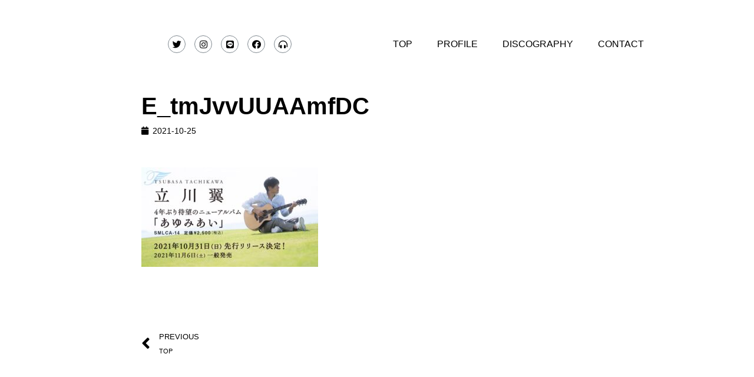

--- FILE ---
content_type: text/html; charset=UTF-8
request_url: https://hikahikahikari.com/top/e_tmjvvuuaamfdc
body_size: 11032
content:
<!doctype html>
<html dir="ltr" lang="ja"
	prefix="og: https://ogp.me/ns#" >
<head>
	<meta charset="UTF-8">
		<meta name="viewport" content="width=device-width, initial-scale=1">
	<link rel="profile" href="https://gmpg.org/xfn/11">
	<title>E_tmJvvUUAAmfDC | hikablog</title>

		<!-- All in One SEO 4.2.2 -->
		<meta name="robots" content="max-image-preview:large" />
		<link rel="canonical" href="https://hikahikahikari.com/top/e_tmjvvuuaamfdc" />
		<meta property="og:locale" content="ja_JP" />
		<meta property="og:site_name" content="hikablog | hikariのブログサイトです" />
		<meta property="og:type" content="article" />
		<meta property="og:title" content="E_tmJvvUUAAmfDC | hikablog" />
		<meta property="og:url" content="https://hikahikahikari.com/top/e_tmjvvuuaamfdc" />
		<meta property="article:published_time" content="2021-10-25T09:20:48+00:00" />
		<meta property="article:modified_time" content="2021-10-25T09:20:48+00:00" />
		<meta name="twitter:card" content="summary" />
		<meta name="twitter:title" content="E_tmJvvUUAAmfDC | hikablog" />
		<meta name="google" content="nositelinkssearchbox" />
		<script type="application/ld+json" class="aioseo-schema">
			{"@context":"https:\/\/schema.org","@graph":[{"@type":"WebSite","@id":"https:\/\/hikahikahikari.com\/#website","url":"https:\/\/hikahikahikari.com\/","name":"hikablog","description":"hikari\u306e\u30d6\u30ed\u30b0\u30b5\u30a4\u30c8\u3067\u3059","inLanguage":"ja","publisher":{"@id":"https:\/\/hikahikahikari.com\/#organization"}},{"@type":"Organization","@id":"https:\/\/hikahikahikari.com\/#organization","name":"hikablog","url":"https:\/\/hikahikahikari.com\/"},{"@type":"BreadcrumbList","@id":"https:\/\/hikahikahikari.com\/top\/e_tmjvvuuaamfdc#breadcrumblist","itemListElement":[{"@type":"ListItem","@id":"https:\/\/hikahikahikari.com\/#listItem","position":1,"item":{"@type":"WebPage","@id":"https:\/\/hikahikahikari.com\/","name":"\u30db\u30fc\u30e0","description":"hikari\u306e\u30d6\u30ed\u30b0\u30b5\u30a4\u30c8\u3067\u3059","url":"https:\/\/hikahikahikari.com\/"}}]},{"@type":"Person","@id":"https:\/\/hikahikahikari.com\/archives\/author\/naxxs884#author","url":"https:\/\/hikahikahikari.com\/archives\/author\/naxxs884","name":"hikari-hyakuda","image":{"@type":"ImageObject","@id":"https:\/\/hikahikahikari.com\/top\/e_tmjvvuuaamfdc#authorImage","url":"https:\/\/secure.gravatar.com\/avatar\/bd1b995b367f3bc89fa38468d014b61e?s=96&d=mm&r=g","width":96,"height":96,"caption":"hikari-hyakuda"}},{"@type":"ItemPage","@id":"https:\/\/hikahikahikari.com\/top\/e_tmjvvuuaamfdc#itempage","url":"https:\/\/hikahikahikari.com\/top\/e_tmjvvuuaamfdc","name":"E_tmJvvUUAAmfDC | hikablog","inLanguage":"ja","isPartOf":{"@id":"https:\/\/hikahikahikari.com\/#website"},"breadcrumb":{"@id":"https:\/\/hikahikahikari.com\/top\/e_tmjvvuuaamfdc#breadcrumblist"},"datePublished":"2021-10-25T09:20:48+09:00","dateModified":"2021-10-25T09:20:48+09:00"}]}
		</script>
		<script type="text/javascript" >
			window.ga=window.ga||function(){(ga.q=ga.q||[]).push(arguments)};ga.l=+new Date;
			ga('create', "UA-141205118-1", 'auto');
			ga('send', 'pageview');
		</script>
		<script async src="https://www.google-analytics.com/analytics.js"></script>
		<!-- All in One SEO -->

<link rel='dns-prefetch' href='//webfonts.xserver.jp' />
<link rel='dns-prefetch' href='//s.w.org' />
<link rel="alternate" type="application/rss+xml" title="hikablog &raquo; フィード" href="https://hikahikahikari.com/feed" />
<link rel="alternate" type="application/rss+xml" title="hikablog &raquo; コメントフィード" href="https://hikahikahikari.com/comments/feed" />
<script type="text/javascript">
window._wpemojiSettings = {"baseUrl":"https:\/\/s.w.org\/images\/core\/emoji\/14.0.0\/72x72\/","ext":".png","svgUrl":"https:\/\/s.w.org\/images\/core\/emoji\/14.0.0\/svg\/","svgExt":".svg","source":{"concatemoji":"https:\/\/hikahikahikari.com\/wp-includes\/js\/wp-emoji-release.min.js?ver=6.0.11"}};
/*! This file is auto-generated */
!function(e,a,t){var n,r,o,i=a.createElement("canvas"),p=i.getContext&&i.getContext("2d");function s(e,t){var a=String.fromCharCode,e=(p.clearRect(0,0,i.width,i.height),p.fillText(a.apply(this,e),0,0),i.toDataURL());return p.clearRect(0,0,i.width,i.height),p.fillText(a.apply(this,t),0,0),e===i.toDataURL()}function c(e){var t=a.createElement("script");t.src=e,t.defer=t.type="text/javascript",a.getElementsByTagName("head")[0].appendChild(t)}for(o=Array("flag","emoji"),t.supports={everything:!0,everythingExceptFlag:!0},r=0;r<o.length;r++)t.supports[o[r]]=function(e){if(!p||!p.fillText)return!1;switch(p.textBaseline="top",p.font="600 32px Arial",e){case"flag":return s([127987,65039,8205,9895,65039],[127987,65039,8203,9895,65039])?!1:!s([55356,56826,55356,56819],[55356,56826,8203,55356,56819])&&!s([55356,57332,56128,56423,56128,56418,56128,56421,56128,56430,56128,56423,56128,56447],[55356,57332,8203,56128,56423,8203,56128,56418,8203,56128,56421,8203,56128,56430,8203,56128,56423,8203,56128,56447]);case"emoji":return!s([129777,127995,8205,129778,127999],[129777,127995,8203,129778,127999])}return!1}(o[r]),t.supports.everything=t.supports.everything&&t.supports[o[r]],"flag"!==o[r]&&(t.supports.everythingExceptFlag=t.supports.everythingExceptFlag&&t.supports[o[r]]);t.supports.everythingExceptFlag=t.supports.everythingExceptFlag&&!t.supports.flag,t.DOMReady=!1,t.readyCallback=function(){t.DOMReady=!0},t.supports.everything||(n=function(){t.readyCallback()},a.addEventListener?(a.addEventListener("DOMContentLoaded",n,!1),e.addEventListener("load",n,!1)):(e.attachEvent("onload",n),a.attachEvent("onreadystatechange",function(){"complete"===a.readyState&&t.readyCallback()})),(e=t.source||{}).concatemoji?c(e.concatemoji):e.wpemoji&&e.twemoji&&(c(e.twemoji),c(e.wpemoji)))}(window,document,window._wpemojiSettings);
</script>
<style type="text/css">
img.wp-smiley,
img.emoji {
	display: inline !important;
	border: none !important;
	box-shadow: none !important;
	height: 1em !important;
	width: 1em !important;
	margin: 0 0.07em !important;
	vertical-align: -0.1em !important;
	background: none !important;
	padding: 0 !important;
}
</style>
	<link rel='stylesheet' id='sbi_styles-css'  href='https://hikahikahikari.com/wp-content/plugins/instagram-feed/css/sbi-styles.min.css?ver=6.0.6' type='text/css' media='all' />
<link rel='stylesheet' id='wp-block-library-css'  href='https://hikahikahikari.com/wp-includes/css/dist/block-library/style.min.css?ver=6.0.11' type='text/css' media='all' />
<style id='global-styles-inline-css' type='text/css'>
body{--wp--preset--color--black: #000000;--wp--preset--color--cyan-bluish-gray: #abb8c3;--wp--preset--color--white: #ffffff;--wp--preset--color--pale-pink: #f78da7;--wp--preset--color--vivid-red: #cf2e2e;--wp--preset--color--luminous-vivid-orange: #ff6900;--wp--preset--color--luminous-vivid-amber: #fcb900;--wp--preset--color--light-green-cyan: #7bdcb5;--wp--preset--color--vivid-green-cyan: #00d084;--wp--preset--color--pale-cyan-blue: #8ed1fc;--wp--preset--color--vivid-cyan-blue: #0693e3;--wp--preset--color--vivid-purple: #9b51e0;--wp--preset--gradient--vivid-cyan-blue-to-vivid-purple: linear-gradient(135deg,rgba(6,147,227,1) 0%,rgb(155,81,224) 100%);--wp--preset--gradient--light-green-cyan-to-vivid-green-cyan: linear-gradient(135deg,rgb(122,220,180) 0%,rgb(0,208,130) 100%);--wp--preset--gradient--luminous-vivid-amber-to-luminous-vivid-orange: linear-gradient(135deg,rgba(252,185,0,1) 0%,rgba(255,105,0,1) 100%);--wp--preset--gradient--luminous-vivid-orange-to-vivid-red: linear-gradient(135deg,rgba(255,105,0,1) 0%,rgb(207,46,46) 100%);--wp--preset--gradient--very-light-gray-to-cyan-bluish-gray: linear-gradient(135deg,rgb(238,238,238) 0%,rgb(169,184,195) 100%);--wp--preset--gradient--cool-to-warm-spectrum: linear-gradient(135deg,rgb(74,234,220) 0%,rgb(151,120,209) 20%,rgb(207,42,186) 40%,rgb(238,44,130) 60%,rgb(251,105,98) 80%,rgb(254,248,76) 100%);--wp--preset--gradient--blush-light-purple: linear-gradient(135deg,rgb(255,206,236) 0%,rgb(152,150,240) 100%);--wp--preset--gradient--blush-bordeaux: linear-gradient(135deg,rgb(254,205,165) 0%,rgb(254,45,45) 50%,rgb(107,0,62) 100%);--wp--preset--gradient--luminous-dusk: linear-gradient(135deg,rgb(255,203,112) 0%,rgb(199,81,192) 50%,rgb(65,88,208) 100%);--wp--preset--gradient--pale-ocean: linear-gradient(135deg,rgb(255,245,203) 0%,rgb(182,227,212) 50%,rgb(51,167,181) 100%);--wp--preset--gradient--electric-grass: linear-gradient(135deg,rgb(202,248,128) 0%,rgb(113,206,126) 100%);--wp--preset--gradient--midnight: linear-gradient(135deg,rgb(2,3,129) 0%,rgb(40,116,252) 100%);--wp--preset--duotone--dark-grayscale: url('#wp-duotone-dark-grayscale');--wp--preset--duotone--grayscale: url('#wp-duotone-grayscale');--wp--preset--duotone--purple-yellow: url('#wp-duotone-purple-yellow');--wp--preset--duotone--blue-red: url('#wp-duotone-blue-red');--wp--preset--duotone--midnight: url('#wp-duotone-midnight');--wp--preset--duotone--magenta-yellow: url('#wp-duotone-magenta-yellow');--wp--preset--duotone--purple-green: url('#wp-duotone-purple-green');--wp--preset--duotone--blue-orange: url('#wp-duotone-blue-orange');--wp--preset--font-size--small: 13px;--wp--preset--font-size--medium: 20px;--wp--preset--font-size--large: 36px;--wp--preset--font-size--x-large: 42px;}.has-black-color{color: var(--wp--preset--color--black) !important;}.has-cyan-bluish-gray-color{color: var(--wp--preset--color--cyan-bluish-gray) !important;}.has-white-color{color: var(--wp--preset--color--white) !important;}.has-pale-pink-color{color: var(--wp--preset--color--pale-pink) !important;}.has-vivid-red-color{color: var(--wp--preset--color--vivid-red) !important;}.has-luminous-vivid-orange-color{color: var(--wp--preset--color--luminous-vivid-orange) !important;}.has-luminous-vivid-amber-color{color: var(--wp--preset--color--luminous-vivid-amber) !important;}.has-light-green-cyan-color{color: var(--wp--preset--color--light-green-cyan) !important;}.has-vivid-green-cyan-color{color: var(--wp--preset--color--vivid-green-cyan) !important;}.has-pale-cyan-blue-color{color: var(--wp--preset--color--pale-cyan-blue) !important;}.has-vivid-cyan-blue-color{color: var(--wp--preset--color--vivid-cyan-blue) !important;}.has-vivid-purple-color{color: var(--wp--preset--color--vivid-purple) !important;}.has-black-background-color{background-color: var(--wp--preset--color--black) !important;}.has-cyan-bluish-gray-background-color{background-color: var(--wp--preset--color--cyan-bluish-gray) !important;}.has-white-background-color{background-color: var(--wp--preset--color--white) !important;}.has-pale-pink-background-color{background-color: var(--wp--preset--color--pale-pink) !important;}.has-vivid-red-background-color{background-color: var(--wp--preset--color--vivid-red) !important;}.has-luminous-vivid-orange-background-color{background-color: var(--wp--preset--color--luminous-vivid-orange) !important;}.has-luminous-vivid-amber-background-color{background-color: var(--wp--preset--color--luminous-vivid-amber) !important;}.has-light-green-cyan-background-color{background-color: var(--wp--preset--color--light-green-cyan) !important;}.has-vivid-green-cyan-background-color{background-color: var(--wp--preset--color--vivid-green-cyan) !important;}.has-pale-cyan-blue-background-color{background-color: var(--wp--preset--color--pale-cyan-blue) !important;}.has-vivid-cyan-blue-background-color{background-color: var(--wp--preset--color--vivid-cyan-blue) !important;}.has-vivid-purple-background-color{background-color: var(--wp--preset--color--vivid-purple) !important;}.has-black-border-color{border-color: var(--wp--preset--color--black) !important;}.has-cyan-bluish-gray-border-color{border-color: var(--wp--preset--color--cyan-bluish-gray) !important;}.has-white-border-color{border-color: var(--wp--preset--color--white) !important;}.has-pale-pink-border-color{border-color: var(--wp--preset--color--pale-pink) !important;}.has-vivid-red-border-color{border-color: var(--wp--preset--color--vivid-red) !important;}.has-luminous-vivid-orange-border-color{border-color: var(--wp--preset--color--luminous-vivid-orange) !important;}.has-luminous-vivid-amber-border-color{border-color: var(--wp--preset--color--luminous-vivid-amber) !important;}.has-light-green-cyan-border-color{border-color: var(--wp--preset--color--light-green-cyan) !important;}.has-vivid-green-cyan-border-color{border-color: var(--wp--preset--color--vivid-green-cyan) !important;}.has-pale-cyan-blue-border-color{border-color: var(--wp--preset--color--pale-cyan-blue) !important;}.has-vivid-cyan-blue-border-color{border-color: var(--wp--preset--color--vivid-cyan-blue) !important;}.has-vivid-purple-border-color{border-color: var(--wp--preset--color--vivid-purple) !important;}.has-vivid-cyan-blue-to-vivid-purple-gradient-background{background: var(--wp--preset--gradient--vivid-cyan-blue-to-vivid-purple) !important;}.has-light-green-cyan-to-vivid-green-cyan-gradient-background{background: var(--wp--preset--gradient--light-green-cyan-to-vivid-green-cyan) !important;}.has-luminous-vivid-amber-to-luminous-vivid-orange-gradient-background{background: var(--wp--preset--gradient--luminous-vivid-amber-to-luminous-vivid-orange) !important;}.has-luminous-vivid-orange-to-vivid-red-gradient-background{background: var(--wp--preset--gradient--luminous-vivid-orange-to-vivid-red) !important;}.has-very-light-gray-to-cyan-bluish-gray-gradient-background{background: var(--wp--preset--gradient--very-light-gray-to-cyan-bluish-gray) !important;}.has-cool-to-warm-spectrum-gradient-background{background: var(--wp--preset--gradient--cool-to-warm-spectrum) !important;}.has-blush-light-purple-gradient-background{background: var(--wp--preset--gradient--blush-light-purple) !important;}.has-blush-bordeaux-gradient-background{background: var(--wp--preset--gradient--blush-bordeaux) !important;}.has-luminous-dusk-gradient-background{background: var(--wp--preset--gradient--luminous-dusk) !important;}.has-pale-ocean-gradient-background{background: var(--wp--preset--gradient--pale-ocean) !important;}.has-electric-grass-gradient-background{background: var(--wp--preset--gradient--electric-grass) !important;}.has-midnight-gradient-background{background: var(--wp--preset--gradient--midnight) !important;}.has-small-font-size{font-size: var(--wp--preset--font-size--small) !important;}.has-medium-font-size{font-size: var(--wp--preset--font-size--medium) !important;}.has-large-font-size{font-size: var(--wp--preset--font-size--large) !important;}.has-x-large-font-size{font-size: var(--wp--preset--font-size--x-large) !important;}
</style>
<link rel='stylesheet' id='contact-form-7-css'  href='https://hikahikahikari.com/wp-content/plugins/contact-form-7/includes/css/styles.css?ver=5.6' type='text/css' media='all' />
<link rel='stylesheet' id='cf7msm_styles-css'  href='https://hikahikahikari.com/wp-content/plugins/contact-form-7-multi-step-module/resources/cf7msm.css?ver=4.1.92' type='text/css' media='all' />
<link rel='stylesheet' id='htslider-widgets-css'  href='https://hikahikahikari.com/wp-content/plugins/ht-slider-for-elementor/assets/css/ht-slider-widgets.css?ver=1.3.4' type='text/css' media='all' />
<link rel='stylesheet' id='hello-elementor-css'  href='https://hikahikahikari.com/wp-content/themes/hello-elementor/style.min.css?ver=2.5.0' type='text/css' media='all' />
<link rel='stylesheet' id='hello-elementor-theme-style-css'  href='https://hikahikahikari.com/wp-content/themes/hello-elementor/theme.min.css?ver=2.5.0' type='text/css' media='all' />
<link rel='stylesheet' id='elementor-icons-css'  href='https://hikahikahikari.com/wp-content/plugins/elementor/assets/lib/eicons/css/elementor-icons.min.css?ver=5.15.0' type='text/css' media='all' />
<link rel='stylesheet' id='elementor-frontend-css'  href='https://hikahikahikari.com/wp-content/plugins/elementor/assets/css/frontend.min.css?ver=3.6.6' type='text/css' media='all' />
<link rel='stylesheet' id='elementor-post-334-css'  href='https://hikahikahikari.com/wp-content/uploads/elementor/css/post-334.css?ver=1639453518' type='text/css' media='all' />
<link rel='stylesheet' id='elementor-pro-css'  href='https://hikahikahikari.com/wp-content/plugins/elementor-pro/assets/css/frontend.min.css?ver=3.7.2' type='text/css' media='all' />
<link rel='stylesheet' id='elementor-post-481-css'  href='https://hikahikahikari.com/wp-content/uploads/elementor/css/post-481.css?ver=1651180496' type='text/css' media='all' />
<link rel='stylesheet' id='elementor-post-1104-css'  href='https://hikahikahikari.com/wp-content/uploads/elementor/css/post-1104.css?ver=1646098071' type='text/css' media='all' />
<link rel='stylesheet' id='elementor-post-1982-css'  href='https://hikahikahikari.com/wp-content/uploads/elementor/css/post-1982.css?ver=1651184334' type='text/css' media='all' />
<link rel='stylesheet' id='ecs-styles-css'  href='https://hikahikahikari.com/wp-content/plugins/ele-custom-skin/assets/css/ecs-style.css?ver=3.1.6' type='text/css' media='all' />
<link rel='stylesheet' id='elementor-post-2039-css'  href='https://hikahikahikari.com/wp-content/uploads/elementor/css/post-2039.css?ver=1652532109' type='text/css' media='all' />
<link rel='stylesheet' id='elementor-post-2042-css'  href='https://hikahikahikari.com/wp-content/uploads/elementor/css/post-2042.css?ver=1651214053' type='text/css' media='all' />
<link rel='stylesheet' id='elementor-post-2057-css'  href='https://hikahikahikari.com/wp-content/uploads/elementor/css/post-2057.css?ver=1651214496' type='text/css' media='all' />
<link rel='stylesheet' id='elementor-icons-shared-0-css'  href='https://hikahikahikari.com/wp-content/plugins/elementor/assets/lib/font-awesome/css/fontawesome.min.css?ver=5.15.3' type='text/css' media='all' />
<link rel='stylesheet' id='elementor-icons-fa-brands-css'  href='https://hikahikahikari.com/wp-content/plugins/elementor/assets/lib/font-awesome/css/brands.min.css?ver=5.15.3' type='text/css' media='all' />
<link rel='stylesheet' id='elementor-icons-fa-solid-css'  href='https://hikahikahikari.com/wp-content/plugins/elementor/assets/lib/font-awesome/css/solid.min.css?ver=5.15.3' type='text/css' media='all' />
<script type='text/javascript' src='https://hikahikahikari.com/wp-includes/js/jquery/jquery.min.js?ver=3.6.0' id='jquery-core-js'></script>
<script type='text/javascript' src='https://hikahikahikari.com/wp-includes/js/jquery/jquery-migrate.min.js?ver=3.3.2' id='jquery-migrate-js'></script>
<script type='text/javascript' src='//webfonts.xserver.jp/js/xserver.js?ver=1.2.4' id='typesquare_std-js'></script>
<script type='text/javascript' id='ecs_ajax_load-js-extra'>
/* <![CDATA[ */
var ecs_ajax_params = {"ajaxurl":"https:\/\/hikahikahikari.com\/wp-admin\/admin-ajax.php","posts":"{\"page\":0,\"pagename\":\"e_tmjvvuuaamfdc\",\"error\":\"\",\"m\":\"\",\"p\":710,\"post_parent\":\"\",\"subpost\":\"\",\"subpost_id\":\"\",\"attachment\":\"\",\"attachment_id\":710,\"name\":\"e_tmjvvuuaamfdc\",\"page_id\":0,\"second\":\"\",\"minute\":\"\",\"hour\":\"\",\"day\":0,\"monthnum\":0,\"year\":0,\"w\":0,\"category_name\":\"\",\"tag\":\"\",\"cat\":\"\",\"tag_id\":\"\",\"author\":\"\",\"author_name\":\"\",\"feed\":\"\",\"tb\":\"\",\"paged\":0,\"meta_key\":\"\",\"meta_value\":\"\",\"preview\":\"\",\"s\":\"\",\"sentence\":\"\",\"title\":\"\",\"fields\":\"\",\"menu_order\":\"\",\"embed\":\"\",\"category__in\":[],\"category__not_in\":[],\"category__and\":[],\"post__in\":[],\"post__not_in\":[],\"post_name__in\":[],\"tag__in\":[],\"tag__not_in\":[],\"tag__and\":[],\"tag_slug__in\":[],\"tag_slug__and\":[],\"post_parent__in\":[],\"post_parent__not_in\":[],\"author__in\":[],\"author__not_in\":[],\"ignore_sticky_posts\":false,\"suppress_filters\":false,\"cache_results\":true,\"update_post_term_cache\":true,\"lazy_load_term_meta\":true,\"update_post_meta_cache\":true,\"post_type\":\"attachment\",\"posts_per_page\":10,\"nopaging\":false,\"comments_per_page\":\"50\",\"no_found_rows\":false,\"order\":\"DESC\"}"};
/* ]]> */
</script>
<script type='text/javascript' src='https://hikahikahikari.com/wp-content/plugins/ele-custom-skin/assets/js/ecs_ajax_pagination.js?ver=3.1.6' id='ecs_ajax_load-js'></script>
<script type='text/javascript' src='https://hikahikahikari.com/wp-content/plugins/ele-custom-skin/assets/js/ecs.js?ver=3.1.6' id='ecs-script-js'></script>
<link rel="https://api.w.org/" href="https://hikahikahikari.com/wp-json/" /><link rel="alternate" type="application/json" href="https://hikahikahikari.com/wp-json/wp/v2/media/710" /><link rel="EditURI" type="application/rsd+xml" title="RSD" href="https://hikahikahikari.com/xmlrpc.php?rsd" />
<link rel="wlwmanifest" type="application/wlwmanifest+xml" href="https://hikahikahikari.com/wp-includes/wlwmanifest.xml" /> 
<meta name="generator" content="WordPress 6.0.11" />
<link rel='shortlink' href='https://hikahikahikari.com/?p=710' />
<link rel="alternate" type="application/json+oembed" href="https://hikahikahikari.com/wp-json/oembed/1.0/embed?url=https%3A%2F%2Fhikahikahikari.com%2Ftop%2Fe_tmjvvuuaamfdc" />
<link rel="alternate" type="text/xml+oembed" href="https://hikahikahikari.com/wp-json/oembed/1.0/embed?url=https%3A%2F%2Fhikahikahikari.com%2Ftop%2Fe_tmjvvuuaamfdc&#038;format=xml" />
<!-- start Simple Custom CSS and JS -->
<style type="text/css">
.form-wrap .form-row {
    display: flex;
    justify-content: space-between;
    align-items: center;
    flex-wrap: nowrap;
    padding: 25px 50px;
  }
  
.form-wrap .form-row:nth-of-type(even) {
    background-color: #ffffff;
  }
  
.form-wrap .form-row .form-col1 {
    width: 31.4%;
    display: flex;
    justify-content: space-between;
    align-items: center;
  
  }
  
.form-wrap .form-row .form-col1 .req {
    color: #fff;
    background-color: #ff9739;
    font-size: 13px;
    font-weight: 500;
    padding: 6px 10px 7px 9px;
    line-height: 0.8;
    border-radius: 6px;
    display: inline-block;
    margin-right: 60px;
  }
  
.form-wrap .form-row .form-col2 {
    width: 68.6%;
  }
  
.form-wrap .form-row .form-col2 .your-renraku .wpcf7-form-control {
    display: flex;
    justify-content: space-evenly;
    align-items: center;
  }
  
.form-wrap .form-row .form-col2 .your-renraku label {
    display: flex;
    justify-content: center;
    align-items: center;
    line-height: 0.85;
  }
  
.form-wrap .form-row .form-col2 .your-renraku label .wpcf7-list-item-label {
    display: inline-block;
    margin-left: 3px;
  }
  
.terms-wrap {
    text-align: center;
  }
  
.terms-wrap .g-policy {
    margin-top: 30px;
  }
  
.terms-wrap .g-policy a {
    text-decoration: underline;
  }
  
.terms-wrap .site-policy {
    margin-top: 15px;
  }
  
.terms-wrap .site-policy a {
    
    text-decoration: underline;
  }
  
.submit-wrap {
    text-align: center;
    position: relative;
    margin-top: 30px;
  }
  
.submit-wrap input {
    margin: 0 10px;
  }
  
.wpcf7 .ajax-loader {
    position: absolute;
    top: 50%;
    right: 0%;
    transform: translateY(-50%);
    -webkit-transform: translateY(-50%);
    -ms-transform: translateY(-50%);
  }
  
.submit-wrap input.wpcf7-submit {
    padding: 20px 125px;
    border-radius: 0;
	border: 1px solid #cc3366;
  }
  
.submit-wrap input.wpcf7-previous {
    padding: 20px 40px;
    border-radius: 0;
    background-color: #999999;
    border-color: #999999;
	color: #333333;
  }
  
.submit-wrap input.wpcf7-previous:hover {
    color: #333333;
	
  }
  
.your-acceptance {
    margin-top: 30px;
    display: block;
  }
  
.your-acceptance .wpcf7-list-item {
    margin: 0;
  }
  
.your-acceptance label {
    display: flex;
    justify-content: center;
    align-items: center;
  }
  
.your-acceptance label .wpcf7-list-item-label {
    line-height: 0.85;
    display: inline-block;
    margin-left: 3px;
  }
  
[type=button], [type=submit], button{
    border: none;
  }

.wpcf7-spinner {
	display: block;
	margin: 0;
}
  



@media screen and (max-width:767px) {
    .form-wrap .form-row {
      padding: 25px;
    }
  
  .form-wrap .form-row .form-col1 .req {
      margin-right: 20px;
    }
  
  .form-wrap .form-row {
      flex-wrap: wrap;
    }
  
  .form-wrap .form-row .form-col1 {
      justify-content: flex-start;
    }
  
  .form-wrap .form-row .form-col1 .req {
      margin: 0 0 0 10px;
    }
  
  .form-wrap .form-row .form-col2 {
      margin-top: 20px;
    }
  
  .form-wrap .form-row .form-col1,
  .form-wrap .form-row .form-col2 {
      width: 100%;
    }
  .terms-wrap {
      line-height:1.8;
    }
  
	.submit-wrap input.wpcf7-submit {
	  padding: 20px 90px;
   }
}
</style>
<!-- end Simple Custom CSS and JS -->
</head>
<body data-rsssl=1 class="attachment attachment-template-default attachmentid-710 attachment-jpeg elementor-default elementor-kit-334 elementor-page-1982">

<svg xmlns="http://www.w3.org/2000/svg" viewBox="0 0 0 0" width="0" height="0" focusable="false" role="none" style="visibility: hidden; position: absolute; left: -9999px; overflow: hidden;" ><defs><filter id="wp-duotone-dark-grayscale"><feColorMatrix color-interpolation-filters="sRGB" type="matrix" values=" .299 .587 .114 0 0 .299 .587 .114 0 0 .299 .587 .114 0 0 .299 .587 .114 0 0 " /><feComponentTransfer color-interpolation-filters="sRGB" ><feFuncR type="table" tableValues="0 0.49803921568627" /><feFuncG type="table" tableValues="0 0.49803921568627" /><feFuncB type="table" tableValues="0 0.49803921568627" /><feFuncA type="table" tableValues="1 1" /></feComponentTransfer><feComposite in2="SourceGraphic" operator="in" /></filter></defs></svg><svg xmlns="http://www.w3.org/2000/svg" viewBox="0 0 0 0" width="0" height="0" focusable="false" role="none" style="visibility: hidden; position: absolute; left: -9999px; overflow: hidden;" ><defs><filter id="wp-duotone-grayscale"><feColorMatrix color-interpolation-filters="sRGB" type="matrix" values=" .299 .587 .114 0 0 .299 .587 .114 0 0 .299 .587 .114 0 0 .299 .587 .114 0 0 " /><feComponentTransfer color-interpolation-filters="sRGB" ><feFuncR type="table" tableValues="0 1" /><feFuncG type="table" tableValues="0 1" /><feFuncB type="table" tableValues="0 1" /><feFuncA type="table" tableValues="1 1" /></feComponentTransfer><feComposite in2="SourceGraphic" operator="in" /></filter></defs></svg><svg xmlns="http://www.w3.org/2000/svg" viewBox="0 0 0 0" width="0" height="0" focusable="false" role="none" style="visibility: hidden; position: absolute; left: -9999px; overflow: hidden;" ><defs><filter id="wp-duotone-purple-yellow"><feColorMatrix color-interpolation-filters="sRGB" type="matrix" values=" .299 .587 .114 0 0 .299 .587 .114 0 0 .299 .587 .114 0 0 .299 .587 .114 0 0 " /><feComponentTransfer color-interpolation-filters="sRGB" ><feFuncR type="table" tableValues="0.54901960784314 0.98823529411765" /><feFuncG type="table" tableValues="0 1" /><feFuncB type="table" tableValues="0.71764705882353 0.25490196078431" /><feFuncA type="table" tableValues="1 1" /></feComponentTransfer><feComposite in2="SourceGraphic" operator="in" /></filter></defs></svg><svg xmlns="http://www.w3.org/2000/svg" viewBox="0 0 0 0" width="0" height="0" focusable="false" role="none" style="visibility: hidden; position: absolute; left: -9999px; overflow: hidden;" ><defs><filter id="wp-duotone-blue-red"><feColorMatrix color-interpolation-filters="sRGB" type="matrix" values=" .299 .587 .114 0 0 .299 .587 .114 0 0 .299 .587 .114 0 0 .299 .587 .114 0 0 " /><feComponentTransfer color-interpolation-filters="sRGB" ><feFuncR type="table" tableValues="0 1" /><feFuncG type="table" tableValues="0 0.27843137254902" /><feFuncB type="table" tableValues="0.5921568627451 0.27843137254902" /><feFuncA type="table" tableValues="1 1" /></feComponentTransfer><feComposite in2="SourceGraphic" operator="in" /></filter></defs></svg><svg xmlns="http://www.w3.org/2000/svg" viewBox="0 0 0 0" width="0" height="0" focusable="false" role="none" style="visibility: hidden; position: absolute; left: -9999px; overflow: hidden;" ><defs><filter id="wp-duotone-midnight"><feColorMatrix color-interpolation-filters="sRGB" type="matrix" values=" .299 .587 .114 0 0 .299 .587 .114 0 0 .299 .587 .114 0 0 .299 .587 .114 0 0 " /><feComponentTransfer color-interpolation-filters="sRGB" ><feFuncR type="table" tableValues="0 0" /><feFuncG type="table" tableValues="0 0.64705882352941" /><feFuncB type="table" tableValues="0 1" /><feFuncA type="table" tableValues="1 1" /></feComponentTransfer><feComposite in2="SourceGraphic" operator="in" /></filter></defs></svg><svg xmlns="http://www.w3.org/2000/svg" viewBox="0 0 0 0" width="0" height="0" focusable="false" role="none" style="visibility: hidden; position: absolute; left: -9999px; overflow: hidden;" ><defs><filter id="wp-duotone-magenta-yellow"><feColorMatrix color-interpolation-filters="sRGB" type="matrix" values=" .299 .587 .114 0 0 .299 .587 .114 0 0 .299 .587 .114 0 0 .299 .587 .114 0 0 " /><feComponentTransfer color-interpolation-filters="sRGB" ><feFuncR type="table" tableValues="0.78039215686275 1" /><feFuncG type="table" tableValues="0 0.94901960784314" /><feFuncB type="table" tableValues="0.35294117647059 0.47058823529412" /><feFuncA type="table" tableValues="1 1" /></feComponentTransfer><feComposite in2="SourceGraphic" operator="in" /></filter></defs></svg><svg xmlns="http://www.w3.org/2000/svg" viewBox="0 0 0 0" width="0" height="0" focusable="false" role="none" style="visibility: hidden; position: absolute; left: -9999px; overflow: hidden;" ><defs><filter id="wp-duotone-purple-green"><feColorMatrix color-interpolation-filters="sRGB" type="matrix" values=" .299 .587 .114 0 0 .299 .587 .114 0 0 .299 .587 .114 0 0 .299 .587 .114 0 0 " /><feComponentTransfer color-interpolation-filters="sRGB" ><feFuncR type="table" tableValues="0.65098039215686 0.40392156862745" /><feFuncG type="table" tableValues="0 1" /><feFuncB type="table" tableValues="0.44705882352941 0.4" /><feFuncA type="table" tableValues="1 1" /></feComponentTransfer><feComposite in2="SourceGraphic" operator="in" /></filter></defs></svg><svg xmlns="http://www.w3.org/2000/svg" viewBox="0 0 0 0" width="0" height="0" focusable="false" role="none" style="visibility: hidden; position: absolute; left: -9999px; overflow: hidden;" ><defs><filter id="wp-duotone-blue-orange"><feColorMatrix color-interpolation-filters="sRGB" type="matrix" values=" .299 .587 .114 0 0 .299 .587 .114 0 0 .299 .587 .114 0 0 .299 .587 .114 0 0 " /><feComponentTransfer color-interpolation-filters="sRGB" ><feFuncR type="table" tableValues="0.098039215686275 1" /><feFuncG type="table" tableValues="0 0.66274509803922" /><feFuncB type="table" tableValues="0.84705882352941 0.41960784313725" /><feFuncA type="table" tableValues="1 1" /></feComponentTransfer><feComposite in2="SourceGraphic" operator="in" /></filter></defs></svg>		<div data-elementor-type="header" data-elementor-id="481" class="elementor elementor-481 elementor-location-header">
								<section class="elementor-section elementor-top-section elementor-element elementor-element-858f532 elementor-section-height-min-height elementor-section-boxed elementor-section-height-default elementor-section-items-middle" data-id="858f532" data-element_type="section" data-settings="{&quot;background_background&quot;:&quot;classic&quot;}">
						<div class="elementor-container elementor-column-gap-no">
					<div class="elementor-column elementor-col-50 elementor-top-column elementor-element elementor-element-906b4a3" data-id="906b4a3" data-element_type="column">
			<div class="elementor-widget-wrap elementor-element-populated">
								<div class="elementor-element elementor-element-43f5529 elementor-shape-circle elementor-grid-0 e-grid-align-center elementor-widget elementor-widget-social-icons" data-id="43f5529" data-element_type="widget" data-widget_type="social-icons.default">
				<div class="elementor-widget-container">
					<div class="elementor-social-icons-wrapper elementor-grid">
							<span class="elementor-grid-item">
					<a class="elementor-icon elementor-social-icon elementor-social-icon-twitter elementor-animation-grow elementor-repeater-item-d23ed07" href="https://twitter.com/tsubasa0106?ref_src=twsrc%5Egoogle%7Ctwcamp%5Eserp%7Ctwgr%5Eauthor" target="_blank">
						<span class="elementor-screen-only">Twitter</span>
						<i class="fab fa-twitter"></i>					</a>
				</span>
							<span class="elementor-grid-item">
					<a class="elementor-icon elementor-social-icon elementor-social-icon-instagram elementor-animation-grow elementor-repeater-item-e075ae0" href="https://www.instagram.com/tsubasa0106/?hl=ja" target="_blank">
						<span class="elementor-screen-only">Instagram</span>
						<i class="fab fa-instagram"></i>					</a>
				</span>
							<span class="elementor-grid-item">
					<a class="elementor-icon elementor-social-icon elementor-social-icon-line elementor-animation-grow elementor-repeater-item-d4b8307" href="http://www.tachikawatsubasa.com/2019/07/line.html" target="_blank">
						<span class="elementor-screen-only">Line</span>
						<i class="fab fa-line"></i>					</a>
				</span>
							<span class="elementor-grid-item">
					<a class="elementor-icon elementor-social-icon elementor-social-icon-facebook elementor-animation-grow elementor-repeater-item-5eaed23" href="https://www.facebook.com/tsubasa.tachikawa" target="_blank">
						<span class="elementor-screen-only">Facebook</span>
						<i class="fab fa-facebook"></i>					</a>
				</span>
							<span class="elementor-grid-item">
					<a class="elementor-icon elementor-social-icon elementor-social-icon-headphones-alt elementor-animation-grow elementor-repeater-item-3864067" href="https://itunes.apple.com/jp/artist/li-chuan-yi/id656133920" target="_blank">
						<span class="elementor-screen-only">Headphones-alt</span>
						<i class="fas fa-headphones-alt"></i>					</a>
				</span>
					</div>
				</div>
				</div>
					</div>
		</div>
				<div class="elementor-column elementor-col-50 elementor-top-column elementor-element elementor-element-673862f" data-id="673862f" data-element_type="column">
			<div class="elementor-widget-wrap elementor-element-populated">
								<div class="elementor-element elementor-element-3a91c3a elementor-nav-menu__align-right elementor-nav-menu--dropdown-mobile elementor-nav-menu--stretch elementor-nav-menu__text-align-aside elementor-nav-menu--toggle elementor-nav-menu--burger elementor-widget elementor-widget-nav-menu" data-id="3a91c3a" data-element_type="widget" data-settings="{&quot;full_width&quot;:&quot;stretch&quot;,&quot;layout&quot;:&quot;horizontal&quot;,&quot;submenu_icon&quot;:{&quot;value&quot;:&quot;&lt;i class=\&quot;fas fa-caret-down\&quot;&gt;&lt;\/i&gt;&quot;,&quot;library&quot;:&quot;fa-solid&quot;},&quot;toggle&quot;:&quot;burger&quot;}" data-widget_type="nav-menu.default">
				<div class="elementor-widget-container">
						<nav migration_allowed="1" migrated="0" role="navigation" class="elementor-nav-menu--main elementor-nav-menu__container elementor-nav-menu--layout-horizontal e--pointer-none">
				<ul id="menu-1-3a91c3a" class="elementor-nav-menu"><li class="menu-item menu-item-type-post_type menu-item-object-page menu-item-home menu-item-1762"><a href="https://hikahikahikari.com/" class="elementor-item">TOP</a></li>
<li class="menu-item menu-item-type-post_type menu-item-object-page menu-item-1764"><a href="https://hikahikahikari.com/profile" class="elementor-item">PROFILE</a></li>
<li class="menu-item menu-item-type-post_type menu-item-object-page menu-item-1763"><a href="https://hikahikahikari.com/discography" class="elementor-item">DISCOGRAPHY</a></li>
<li class="menu-item menu-item-type-post_type menu-item-object-page menu-item-1765"><a href="https://hikahikahikari.com/contact" class="elementor-item">CONTACT</a></li>
</ul>			</nav>
					<div class="elementor-menu-toggle" role="button" tabindex="0" aria-label="Menu Toggle" aria-expanded="false">
			<i aria-hidden="true" role="presentation" class="elementor-menu-toggle__icon--open eicon-menu-bar"></i><i aria-hidden="true" role="presentation" class="elementor-menu-toggle__icon--close eicon-close"></i>			<span class="elementor-screen-only">メニュー</span>
		</div>
			<nav class="elementor-nav-menu--dropdown elementor-nav-menu__container" role="navigation" aria-hidden="true">
				<ul id="menu-2-3a91c3a" class="elementor-nav-menu"><li class="menu-item menu-item-type-post_type menu-item-object-page menu-item-home menu-item-1762"><a href="https://hikahikahikari.com/" class="elementor-item" tabindex="-1">TOP</a></li>
<li class="menu-item menu-item-type-post_type menu-item-object-page menu-item-1764"><a href="https://hikahikahikari.com/profile" class="elementor-item" tabindex="-1">PROFILE</a></li>
<li class="menu-item menu-item-type-post_type menu-item-object-page menu-item-1763"><a href="https://hikahikahikari.com/discography" class="elementor-item" tabindex="-1">DISCOGRAPHY</a></li>
<li class="menu-item menu-item-type-post_type menu-item-object-page menu-item-1765"><a href="https://hikahikahikari.com/contact" class="elementor-item" tabindex="-1">CONTACT</a></li>
</ul>			</nav>
				</div>
				</div>
					</div>
		</div>
							</div>
		</section>
						</div>
				<div data-elementor-type="single-post" data-elementor-id="1982" class="elementor elementor-1982 elementor-location-single post-710 attachment type-attachment status-inherit hentry">
								<section class="elementor-section elementor-top-section elementor-element elementor-element-3d3a47c elementor-section-boxed elementor-section-height-default elementor-section-height-default" data-id="3d3a47c" data-element_type="section">
						<div class="elementor-container elementor-column-gap-no">
					<div class="elementor-column elementor-col-100 elementor-top-column elementor-element elementor-element-e5f76d5" data-id="e5f76d5" data-element_type="column">
			<div class="elementor-widget-wrap elementor-element-populated">
								<div class="elementor-element elementor-element-0128852 elementor-widget elementor-widget-theme-post-title elementor-page-title elementor-widget-heading" data-id="0128852" data-element_type="widget" data-widget_type="theme-post-title.default">
				<div class="elementor-widget-container">
			<h1 class="elementor-heading-title elementor-size-default">E_tmJvvUUAAmfDC</h1>		</div>
				</div>
				<div class="elementor-element elementor-element-af11ace elementor-mobile-align-left elementor-widget elementor-widget-post-info" data-id="af11ace" data-element_type="widget" data-widget_type="post-info.default">
				<div class="elementor-widget-container">
					<ul class="elementor-inline-items elementor-icon-list-items elementor-post-info">
								<li class="elementor-icon-list-item elementor-repeater-item-46a45ec elementor-inline-item" itemprop="datePublished">
										<span class="elementor-icon-list-icon">
								<i aria-hidden="true" class="fas fa-calendar"></i>							</span>
									<span class="elementor-icon-list-text elementor-post-info__item elementor-post-info__item--type-date">
										2021-10-25					</span>
								</li>
				</ul>
				</div>
				</div>
				<div class="elementor-element elementor-element-6b2c67e elementor-widget elementor-widget-theme-post-content" data-id="6b2c67e" data-element_type="widget" data-widget_type="theme-post-content.default">
				<div class="elementor-widget-container">
			<p class="attachment"><a href='https://hikahikahikari.com/wp-content/uploads/2021/10/E_tmJvvUUAAmfDC.jpeg'><img width="300" height="169" src="https://hikahikahikari.com/wp-content/uploads/2021/10/E_tmJvvUUAAmfDC-300x169.jpeg" class="attachment-medium size-medium" alt="" loading="lazy" srcset="https://hikahikahikari.com/wp-content/uploads/2021/10/E_tmJvvUUAAmfDC-300x169.jpeg 300w, https://hikahikahikari.com/wp-content/uploads/2021/10/E_tmJvvUUAAmfDC-1024x576.jpeg 1024w, https://hikahikahikari.com/wp-content/uploads/2021/10/E_tmJvvUUAAmfDC-768x432.jpeg 768w, https://hikahikahikari.com/wp-content/uploads/2021/10/E_tmJvvUUAAmfDC.jpeg 1200w" sizes="(max-width: 300px) 100vw, 300px" /></a></p>
		</div>
				</div>
				<div class="elementor-element elementor-element-1ab3e92 elementor-widget elementor-widget-post-navigation" data-id="1ab3e92" data-element_type="widget" data-widget_type="post-navigation.default">
				<div class="elementor-widget-container">
					<div class="elementor-post-navigation">
			<div class="elementor-post-navigation__prev elementor-post-navigation__link">
				<a href="https://hikahikahikari.com/" rel="prev"><span class="post-navigation__arrow-wrapper post-navigation__arrow-prev"><i class="fa fa-angle-left" aria-hidden="true"></i><span class="elementor-screen-only">Prev</span></span><span class="elementor-post-navigation__link__prev"><span class="post-navigation__prev--label">Previous</span><span class="post-navigation__prev--title">TOP</span></span></a>			</div>
						<div class="elementor-post-navigation__next elementor-post-navigation__link">
							</div>
		</div>
				</div>
				</div>
					</div>
		</div>
							</div>
		</section>
				<section class="elementor-section elementor-top-section elementor-element elementor-element-bd10e59 elementor-section-boxed elementor-section-height-default elementor-section-height-default" data-id="bd10e59" data-element_type="section">
						<div class="elementor-container elementor-column-gap-default">
					<div class="elementor-column elementor-col-100 elementor-top-column elementor-element elementor-element-9af805c" data-id="9af805c" data-element_type="column">
			<div class="elementor-widget-wrap elementor-element-populated">
								<div class="elementor-element elementor-element-0388964 elementor-widget elementor-widget-spacer" data-id="0388964" data-element_type="widget" data-widget_type="spacer.default">
				<div class="elementor-widget-container">
					<div class="elementor-spacer">
			<div class="elementor-spacer-inner"></div>
		</div>
				</div>
				</div>
					</div>
		</div>
							</div>
		</section>
						</div>
				<div data-elementor-type="footer" data-elementor-id="1104" class="elementor elementor-1104 elementor-location-footer">
								<section class="elementor-section elementor-top-section elementor-element elementor-element-b1e4e68 elementor-section-full_width elementor-section-height-default elementor-section-height-default" data-id="b1e4e68" data-element_type="section" data-settings="{&quot;background_background&quot;:&quot;classic&quot;}">
						<div class="elementor-container elementor-column-gap-no">
					<div class="elementor-column elementor-col-100 elementor-top-column elementor-element elementor-element-24e0b6c" data-id="24e0b6c" data-element_type="column">
			<div class="elementor-widget-wrap elementor-element-populated">
								<div class="elementor-element elementor-element-eb67d4f elementor-widget elementor-widget-heading" data-id="eb67d4f" data-element_type="widget" data-widget_type="heading.default">
				<div class="elementor-widget-container">
			<div class="elementor-heading-title elementor-size-default">© 2022 立川翼 / All Rights Reserved.</div>		</div>
				</div>
					</div>
		</div>
							</div>
		</section>
						</div>
		
<!-- Instagram Feed JS -->
<script type="text/javascript">
var sbiajaxurl = "https://hikahikahikari.com/wp-admin/admin-ajax.php";
</script>
<link rel='stylesheet' id='elementor-icons-fa-regular-css'  href='https://hikahikahikari.com/wp-content/plugins/elementor/assets/lib/font-awesome/css/regular.min.css?ver=5.15.3' type='text/css' media='all' />
<link rel='stylesheet' id='e-animations-css'  href='https://hikahikahikari.com/wp-content/plugins/elementor/assets/lib/animations/animations.min.css?ver=3.6.6' type='text/css' media='all' />
<script type='text/javascript' src='https://hikahikahikari.com/wp-includes/js/dist/vendor/regenerator-runtime.min.js?ver=0.13.9' id='regenerator-runtime-js'></script>
<script type='text/javascript' src='https://hikahikahikari.com/wp-includes/js/dist/vendor/wp-polyfill.min.js?ver=3.15.0' id='wp-polyfill-js'></script>
<script type='text/javascript' id='contact-form-7-js-extra'>
/* <![CDATA[ */
var wpcf7 = {"api":{"root":"https:\/\/hikahikahikari.com\/wp-json\/","namespace":"contact-form-7\/v1"}};
/* ]]> */
</script>
<script type='text/javascript' src='https://hikahikahikari.com/wp-content/plugins/contact-form-7/includes/js/index.js?ver=5.6' id='contact-form-7-js'></script>
<script type='text/javascript' id='cf7msm-js-extra'>
/* <![CDATA[ */
var cf7msm_posted_data = [];
/* ]]> */
</script>
<script type='text/javascript' src='https://hikahikahikari.com/wp-content/plugins/contact-form-7-multi-step-module/resources/cf7msm.min.js?ver=4.1.92' id='cf7msm-js'></script>
<script type='text/javascript' src='https://hikahikahikari.com/wp-content/plugins/elementor-pro/assets/lib/smartmenus/jquery.smartmenus.min.js?ver=1.0.1' id='smartmenus-js'></script>
<script type='text/javascript' src='https://hikahikahikari.com/wp-content/plugins/elementor-pro/assets/js/webpack-pro.runtime.min.js?ver=3.7.2' id='elementor-pro-webpack-runtime-js'></script>
<script type='text/javascript' src='https://hikahikahikari.com/wp-content/plugins/elementor/assets/js/webpack.runtime.min.js?ver=3.6.6' id='elementor-webpack-runtime-js'></script>
<script type='text/javascript' src='https://hikahikahikari.com/wp-content/plugins/elementor/assets/js/frontend-modules.min.js?ver=3.6.6' id='elementor-frontend-modules-js'></script>
<script type='text/javascript' src='https://hikahikahikari.com/wp-includes/js/dist/hooks.min.js?ver=c6d64f2cb8f5c6bb49caca37f8828ce3' id='wp-hooks-js'></script>
<script type='text/javascript' src='https://hikahikahikari.com/wp-includes/js/dist/i18n.min.js?ver=ebee46757c6a411e38fd079a7ac71d94' id='wp-i18n-js'></script>
<script type='text/javascript' id='wp-i18n-js-after'>
wp.i18n.setLocaleData( { 'text direction\u0004ltr': [ 'ltr' ] } );
</script>
<script type='text/javascript' id='elementor-pro-frontend-js-before'>
var ElementorProFrontendConfig = {"ajaxurl":"https:\/\/hikahikahikari.com\/wp-admin\/admin-ajax.php","nonce":"bc1613a78f","urls":{"assets":"https:\/\/hikahikahikari.com\/wp-content\/plugins\/elementor-pro\/assets\/","rest":"https:\/\/hikahikahikari.com\/wp-json\/"},"shareButtonsNetworks":{"facebook":{"title":"Facebook","has_counter":true},"twitter":{"title":"Twitter"},"linkedin":{"title":"LinkedIn","has_counter":true},"pinterest":{"title":"Pinterest","has_counter":true},"reddit":{"title":"Reddit","has_counter":true},"vk":{"title":"VK","has_counter":true},"odnoklassniki":{"title":"OK","has_counter":true},"tumblr":{"title":"Tumblr"},"digg":{"title":"Digg"},"skype":{"title":"Skype"},"stumbleupon":{"title":"StumbleUpon","has_counter":true},"mix":{"title":"Mix"},"telegram":{"title":"Telegram"},"pocket":{"title":"Pocket","has_counter":true},"xing":{"title":"XING","has_counter":true},"whatsapp":{"title":"WhatsApp"},"email":{"title":"Email"},"print":{"title":"Print"}},"facebook_sdk":{"lang":"ja","app_id":""},"lottie":{"defaultAnimationUrl":"https:\/\/hikahikahikari.com\/wp-content\/plugins\/elementor-pro\/modules\/lottie\/assets\/animations\/default.json"}};
</script>
<script type='text/javascript' src='https://hikahikahikari.com/wp-content/plugins/elementor-pro/assets/js/frontend.min.js?ver=3.7.2' id='elementor-pro-frontend-js'></script>
<script type='text/javascript' src='https://hikahikahikari.com/wp-content/plugins/elementor/assets/lib/waypoints/waypoints.min.js?ver=4.0.2' id='elementor-waypoints-js'></script>
<script type='text/javascript' src='https://hikahikahikari.com/wp-includes/js/jquery/ui/core.min.js?ver=1.13.1' id='jquery-ui-core-js'></script>
<script type='text/javascript' src='https://hikahikahikari.com/wp-content/plugins/elementor/assets/lib/swiper/swiper.min.js?ver=5.3.6' id='swiper-js'></script>
<script type='text/javascript' src='https://hikahikahikari.com/wp-content/plugins/elementor/assets/lib/share-link/share-link.min.js?ver=3.6.6' id='share-link-js'></script>
<script type='text/javascript' src='https://hikahikahikari.com/wp-content/plugins/elementor/assets/lib/dialog/dialog.min.js?ver=4.9.0' id='elementor-dialog-js'></script>
<script type='text/javascript' id='elementor-frontend-js-before'>
var elementorFrontendConfig = {"environmentMode":{"edit":false,"wpPreview":false,"isScriptDebug":false},"i18n":{"shareOnFacebook":"Facebook \u3067\u5171\u6709","shareOnTwitter":"Twitter \u3067\u5171\u6709","pinIt":"\u30d4\u30f3\u3059\u308b","download":"\u30c0\u30a6\u30f3\u30ed\u30fc\u30c9","downloadImage":"\u753b\u50cf\u3092\u30c0\u30a6\u30f3\u30ed\u30fc\u30c9","fullscreen":"\u30d5\u30eb\u30b9\u30af\u30ea\u30fc\u30f3","zoom":"\u30ba\u30fc\u30e0","share":"\u30b7\u30a7\u30a2","playVideo":"\u52d5\u753b\u518d\u751f","previous":"\u524d","next":"\u6b21","close":"\u9589\u3058\u308b"},"is_rtl":false,"breakpoints":{"xs":0,"sm":480,"md":768,"lg":1025,"xl":1440,"xxl":1600},"responsive":{"breakpoints":{"mobile":{"label":"\u30e2\u30d0\u30a4\u30eb","value":767,"default_value":767,"direction":"max","is_enabled":true},"mobile_extra":{"label":"Mobile Extra","value":880,"default_value":880,"direction":"max","is_enabled":false},"tablet":{"label":"\u30bf\u30d6\u30ec\u30c3\u30c8","value":1024,"default_value":1024,"direction":"max","is_enabled":true},"tablet_extra":{"label":"Tablet Extra","value":1200,"default_value":1200,"direction":"max","is_enabled":false},"laptop":{"label":"\u30ce\u30fc\u30c8\u30d6\u30c3\u30af","value":1366,"default_value":1366,"direction":"max","is_enabled":false},"widescreen":{"label":"\u30ef\u30a4\u30c9\u30b9\u30af\u30ea\u30fc\u30f3","value":2400,"default_value":2400,"direction":"min","is_enabled":false}}},"version":"3.6.6","is_static":false,"experimentalFeatures":{"e_dom_optimization":true,"a11y_improvements":true,"e_import_export":true,"e_hidden_wordpress_widgets":true,"theme_builder_v2":true,"landing-pages":true,"elements-color-picker":true,"favorite-widgets":true,"admin-top-bar":true,"page-transitions":true,"notes":true,"form-submissions":true,"e_scroll_snap":true},"urls":{"assets":"https:\/\/hikahikahikari.com\/wp-content\/plugins\/elementor\/assets\/"},"settings":{"page":[],"editorPreferences":[]},"kit":{"body_background_background":"classic","viewport_mobile":767,"viewport_tablet":1024,"active_breakpoints":["viewport_mobile","viewport_tablet"],"global_image_lightbox":"yes","lightbox_enable_counter":"yes","lightbox_enable_fullscreen":"yes","lightbox_enable_zoom":"yes","lightbox_enable_share":"yes","lightbox_title_src":"title","lightbox_description_src":"description"},"post":{"id":710,"title":"E_tmJvvUUAAmfDC%20%7C%20hikablog","excerpt":"","featuredImage":false}};
</script>
<script type='text/javascript' src='https://hikahikahikari.com/wp-content/plugins/elementor/assets/js/frontend.min.js?ver=3.6.6' id='elementor-frontend-js'></script>
<script type='text/javascript' src='https://hikahikahikari.com/wp-content/plugins/elementor-pro/assets/js/preloaded-elements-handlers.min.js?ver=3.7.2' id='pro-preloaded-elements-handlers-js'></script>
<script type='text/javascript' src='https://hikahikahikari.com/wp-content/plugins/elementor/assets/js/preloaded-modules.min.js?ver=3.6.6' id='preloaded-modules-js'></script>
<script type='text/javascript' src='https://hikahikahikari.com/wp-content/plugins/elementor-pro/assets/lib/sticky/jquery.sticky.min.js?ver=3.7.2' id='e-sticky-js'></script>

</body>
</html>


--- FILE ---
content_type: text/css
request_url: https://hikahikahikari.com/wp-content/plugins/ht-slider-for-elementor/assets/css/ht-slider-widgets.css?ver=1.3.4
body_size: 740
content:
/* Slider Button */
.htslider-slider-area{
  position: relative;
}
.htslider-slider .slick-arrow {
  background: #fff none repeat scroll 0 0;
  border: 1px solid #e1e1e1;
  border-radius: 100%;
  font-size: 22px;
  height: 60px;
  left: 20px;
  padding: 0;
  position: absolute;
  top: 50%;
  transform: translateY(-50%);
  width: 60px;
  z-index: 9;
  transition: 0.4s;
  opacity: 1;
  margin: 0;
}
.htslider-slider .slick-arrow.slick-next {
  left: auto;
  right: 20px;
}
.htslider-slider .slick-arrow:hover{
    background: #1f2226;
    color: #fff;
    border-color: #1f2226;
}

.htslider-slider .slick-dots {
  bottom: 0px;
  display: flex;
  left: 50%;
  list-style: outside none none;
  margin: 0;
  padding: 0;
  position: absolute;
  transform: translateX(-50%);
}
.htslider-slider .slick-dots li {
  line-height: 12px;
  margin: 0 4px;
}
.htslider-slider .slick-dots li button {
  background-color: transparent;
  border: 1px solid #4e4f4f;
  border-radius: 50px;
  height: 13px;
  padding: 0;
  text-indent: -9999px;
  width: 13px;
  line-height: 13px;
}
.htslider-slider-area .hero-slider-controls .slick-arrow i,
.htslider-slider .slick-arrow i {
    color: #282828;
    opacity: 1;
}
.htslider-slider .slick-dots li.slick-active button {
  background-color: #282828;
  border-color: #282828;
}
.slick-dots button:focus,.slick-arrow:focus{
  outline: none;
}

/* Navigation Style Two */
.htslider-slider-area .hero-slider-controls {
  padding: 60px 0;
  position: absolute;
  right: 50px;
  text-align: center;
  top: 50%;
  transform: translateY(-50%);
  width: 50px;
  z-index: 99;
}
.htslider-slider-area .hero-slider-controls .slick-arrow {
  background-color: #fff;
  border: medium none;
  border-radius: 100%;
  font-size: 20px;
  height: 50px;
  left: 0;
  position: absolute;
  top: 0;
  transform: rotate(90deg);
  width: 50px;
  transition: 0.4s;
  opacity: 1;
}
.htslider-slider-area .hero-slider-controls .slick-arrow:hover{
  background: #1f2226;
  color: #fff;
}
.htslider-slider-area .hero-slider-controls .slick-arrow {
  padding: 0;
}
.htslider-slider-area .hero-slider-controls .slick-arrow.slick-next {
  bottom: 0;
  top: auto;
}
.htslider-slider-area .hero-slider-controls .slick-dots {
  margin: 0;
  padding: 0;
}
.htslider-slider-area .hero-slider-controls .slick-dots li {
  display: block;
  line-height: 12px;
  margin: auto auto 8px;
}
.htslider-slider-area .hero-slider-controls .slick-dots li:last-child{
  margin: 0;
}
.htslider-slider-area .hero-slider-controls .slick-dots li.slick-active button {
  background-color: #282828;
  border-color: #282828;
}
.htslider-slider-area .hero-slider-controls .slick-dots li button {
  background-color: transparent;
  border: 1px solid #4e4f4f;
  border-radius: 50px;
  height: 13px;
  padding: 0;
  text-indent: -9999px;
  width: 13px;
  line-height: inherit;
}

.htslider-slider-area.navigation-style-3 .hero-slider-controls {
  bottom: 50px;
  left: 50px;
  top: auto;
  transform: translateY(0px);
}

.htslider-slider-area .slick-prev::before, .htslider-slider-area .slick-next::before {
  display: none;
}
.slider-area.htslider-slider .slingle-slider a {
  text-decoration: none;
}

/*end*/

--- FILE ---
content_type: text/css
request_url: https://hikahikahikari.com/wp-content/uploads/elementor/css/post-334.css?ver=1639453518
body_size: 345
content:
.elementor-kit-334{--e-global-color-primary:#010101;--e-global-color-secondary:#CFAD45;--e-global-color-text:#000000;--e-global-color-accent:#2EB313;--e-global-color-f2b52db:#63CDED;--e-global-color-e781fde:#63CDED69;--e-global-color-8f48abc:#FFF600FC;--e-global-typography-primary-font-family:"maru-maru-gothic-bsr-stdn";--e-global-typography-primary-font-size:16px;--e-global-typography-primary-font-weight:400;--e-global-typography-primary-line-height:1.5em;--e-global-typography-secondary-font-family:"maru-maru-gothic-bsr-stdn";--e-global-typography-secondary-font-weight:400;--e-global-typography-secondary-line-height:1.5em;--e-global-typography-text-font-family:"maru-maru-gothic-bsr-stdn";--e-global-typography-text-font-size:16px;--e-global-typography-text-font-weight:400;--e-global-typography-text-line-height:1.5em;--e-global-typography-accent-font-family:"maru-maru-gothic-bsr-stdn";--e-global-typography-accent-font-size:16px;--e-global-typography-accent-font-weight:400;--e-global-typography-accent-line-height:1.5em;color:#000000;font-size:16px;line-height:1.5em;background-color:#FFFFFF;}.elementor-kit-334 p{margin-bottom:0em;}.elementor-section.elementor-section-boxed > .elementor-container{max-width:1000px;}.elementor-widget:not(:last-child){margin-bottom:0px;}{}h1.entry-title{display:var(--page-title-display);}@media(max-width:1024px){.elementor-section.elementor-section-boxed > .elementor-container{max-width:1024px;}}@media(max-width:767px){.elementor-section.elementor-section-boxed > .elementor-container{max-width:767px;}}

--- FILE ---
content_type: text/css
request_url: https://hikahikahikari.com/wp-content/uploads/elementor/css/post-481.css?ver=1651180496
body_size: 872
content:
.elementor-481 .elementor-element.elementor-element-858f532 > .elementor-container{min-height:150px;}.elementor-481 .elementor-element.elementor-element-858f532:not(.elementor-motion-effects-element-type-background), .elementor-481 .elementor-element.elementor-element-858f532 > .elementor-motion-effects-container > .elementor-motion-effects-layer{background-color:#FFFFFFF7;}.elementor-481 .elementor-element.elementor-element-858f532{transition:background 0.3s, border 0.3s, border-radius 0.3s, box-shadow 0.3s;}.elementor-481 .elementor-element.elementor-element-858f532 > .elementor-background-overlay{transition:background 0.3s, border-radius 0.3s, opacity 0.3s;}.elementor-481 .elementor-element.elementor-element-43f5529 .elementor-repeater-item-d23ed07.elementor-social-icon{background-color:#FFFFFF;}.elementor-481 .elementor-element.elementor-element-43f5529 .elementor-repeater-item-e075ae0.elementor-social-icon{background-color:#FFFFFF;}.elementor-481 .elementor-element.elementor-element-43f5529 .elementor-repeater-item-d4b8307.elementor-social-icon{background-color:#FFFFFF;}.elementor-481 .elementor-element.elementor-element-43f5529 .elementor-repeater-item-5eaed23.elementor-social-icon{background-color:#FFFFFF;}.elementor-481 .elementor-element.elementor-element-43f5529 .elementor-repeater-item-3864067.elementor-social-icon{background-color:#FFFFFF;}.elementor-481 .elementor-element.elementor-element-43f5529{--grid-template-columns:repeat(0, auto);--icon-size:15px;--grid-column-gap:15px;}.elementor-481 .elementor-element.elementor-element-43f5529 .elementor-widget-container{text-align:center;}.elementor-481 .elementor-element.elementor-element-43f5529 .elementor-social-icon{background-color:var( --e-global-color-primary );border-style:solid;border-width:1px 1px 1px 1px;}.elementor-481 .elementor-element.elementor-element-43f5529 .elementor-social-icon i{color:var( --e-global-color-primary );}.elementor-481 .elementor-element.elementor-element-43f5529 .elementor-social-icon svg{fill:var( --e-global-color-primary );}.elementor-481 .elementor-element.elementor-element-43f5529 .elementor-social-icon:hover{background-color:#FFFFFF;border-color:var( --e-global-color-primary );}.elementor-481 .elementor-element.elementor-element-43f5529 .elementor-social-icon:hover i{color:var( --e-global-color-primary );}.elementor-481 .elementor-element.elementor-element-43f5529 .elementor-social-icon:hover svg{fill:var( --e-global-color-primary );}.elementor-481 .elementor-element.elementor-element-43f5529 > .elementor-widget-container{padding:0px 0px 0px 0px;}.elementor-481 .elementor-element.elementor-element-3a91c3a .elementor-menu-toggle{margin-left:auto;background-color:#02010100;}.elementor-481 .elementor-element.elementor-element-3a91c3a .elementor-nav-menu--main .elementor-item{color:var( --e-global-color-text );fill:var( --e-global-color-text );padding-left:17px;padding-right:17px;padding-top:13px;padding-bottom:13px;}.elementor-481 .elementor-element.elementor-element-3a91c3a .elementor-nav-menu--main .elementor-item:hover,
					.elementor-481 .elementor-element.elementor-element-3a91c3a .elementor-nav-menu--main .elementor-item.elementor-item-active,
					.elementor-481 .elementor-element.elementor-element-3a91c3a .elementor-nav-menu--main .elementor-item.highlighted,
					.elementor-481 .elementor-element.elementor-element-3a91c3a .elementor-nav-menu--main .elementor-item:focus{color:var( --e-global-color-text );fill:var( --e-global-color-text );}.elementor-481 .elementor-element.elementor-element-3a91c3a .elementor-nav-menu--main .elementor-item.elementor-item-active{color:var( --e-global-color-text );}.elementor-481 .elementor-element.elementor-element-3a91c3a{--e-nav-menu-horizontal-menu-item-margin:calc( 8px / 2 );}.elementor-481 .elementor-element.elementor-element-3a91c3a .elementor-nav-menu--main:not(.elementor-nav-menu--layout-horizontal) .elementor-nav-menu > li:not(:last-child){margin-bottom:8px;}.elementor-481 .elementor-element.elementor-element-3a91c3a div.elementor-menu-toggle{color:#020101;}.elementor-481 .elementor-element.elementor-element-3a91c3a div.elementor-menu-toggle svg{fill:#020101;}.elementor-481 .elementor-element.elementor-element-3a91c3a > .elementor-widget-container{padding:0px 30px 0px 0px;}@media(min-width:768px){.elementor-481 .elementor-element.elementor-element-906b4a3{width:50%;}.elementor-481 .elementor-element.elementor-element-673862f{width:50%;}}@media(max-width:1024px){.elementor-481 .elementor-element.elementor-element-858f532 > .elementor-container{min-height:100px;}.elementor-481 .elementor-element.elementor-element-43f5529{--grid-column-gap:10px;}.elementor-481 .elementor-element.elementor-element-3a91c3a .elementor-nav-menu .elementor-item{font-size:13px;}.elementor-481 .elementor-element.elementor-element-3a91c3a .elementor-nav-menu--main .elementor-item{padding-left:14px;padding-right:14px;padding-top:8px;padding-bottom:8px;}.elementor-481 .elementor-element.elementor-element-3a91c3a{--e-nav-menu-horizontal-menu-item-margin:calc( 0px / 2 );}.elementor-481 .elementor-element.elementor-element-3a91c3a .elementor-nav-menu--main:not(.elementor-nav-menu--layout-horizontal) .elementor-nav-menu > li:not(:last-child){margin-bottom:0px;}}@media(max-width:767px){.elementor-481 .elementor-element.elementor-element-858f532 > .elementor-container{min-height:20vw;}.elementor-481 .elementor-element.elementor-element-858f532{margin-top:0px;margin-bottom:0px;padding:0% 5% 0% 05%;}.elementor-481 .elementor-element.elementor-element-906b4a3{width:70%;}.elementor-481 .elementor-element.elementor-element-906b4a3 > .elementor-element-populated{margin:0px 0px 0px 0px;--e-column-margin-right:0px;--e-column-margin-left:0px;padding:0px 0px 0px 0px;}.elementor-481 .elementor-element.elementor-element-43f5529{--grid-column-gap:8px;}.elementor-481 .elementor-element.elementor-element-673862f{width:30%;}.elementor-481 .elementor-element.elementor-element-3a91c3a .elementor-nav-menu--dropdown a{padding-top:17px;padding-bottom:17px;}.elementor-481 .elementor-element.elementor-element-3a91c3a .elementor-nav-menu--main > .elementor-nav-menu > li > .elementor-nav-menu--dropdown, .elementor-481 .elementor-element.elementor-element-3a91c3a .elementor-nav-menu__container.elementor-nav-menu--dropdown{margin-top:19px !important;}.elementor-481 .elementor-element.elementor-element-3a91c3a > .elementor-widget-container{padding:0px 0px 0px 0px;}}

--- FILE ---
content_type: text/css
request_url: https://hikahikahikari.com/wp-content/uploads/elementor/css/post-1104.css?ver=1646098071
body_size: 837
content:
.elementor-1104 .elementor-element.elementor-element-b1e4e68:not(.elementor-motion-effects-element-type-background), .elementor-1104 .elementor-element.elementor-element-b1e4e68 > .elementor-motion-effects-container > .elementor-motion-effects-layer{background-color:var( --e-global-color-primary );}.elementor-1104 .elementor-element.elementor-element-b1e4e68{transition:background 0.3s, border 0.3s, border-radius 0.3s, box-shadow 0.3s;padding:10px 0px 10px 0px;}.elementor-1104 .elementor-element.elementor-element-b1e4e68 > .elementor-background-overlay{transition:background 0.3s, border-radius 0.3s, opacity 0.3s;}.elementor-1104 .elementor-element.elementor-element-eb67d4f{text-align:center;}.elementor-1104 .elementor-element.elementor-element-eb67d4f .elementor-heading-title{color:#FFFFFF;font-size:12px;}@media(max-width:767px){.elementor-1104 .elementor-element.elementor-element-eb67d4f .elementor-heading-title{font-size:2.5vw;}}

--- FILE ---
content_type: text/css
request_url: https://hikahikahikari.com/wp-content/uploads/elementor/css/post-1982.css?ver=1651184334
body_size: 394
content:
.elementor-1982 .elementor-element.elementor-element-3d3a47c > .elementor-container{max-width:800px;}.elementor-1982 .elementor-element.elementor-element-0128852 .elementor-heading-title{font-weight:800;}.elementor-1982 .elementor-element.elementor-element-0128852 > .elementor-widget-container{margin:0px 0px 0px 0px;padding:010px 0px 010px 0px;}.elementor-1982 .elementor-element.elementor-element-af11ace .elementor-icon-list-icon i{color:var( --e-global-color-primary );font-size:14px;}.elementor-1982 .elementor-element.elementor-element-af11ace .elementor-icon-list-icon svg{fill:var( --e-global-color-primary );--e-icon-list-icon-size:14px;}.elementor-1982 .elementor-element.elementor-element-af11ace .elementor-icon-list-icon{width:14px;}.elementor-1982 .elementor-element.elementor-element-af11ace .elementor-icon-list-text, .elementor-1982 .elementor-element.elementor-element-af11ace .elementor-icon-list-text a{color:var( --e-global-color-primary );}.elementor-1982 .elementor-element.elementor-element-af11ace .elementor-icon-list-item{font-size:14px;}.elementor-1982 .elementor-element.elementor-element-a06d359{text-align:center;}.elementor-1982 .elementor-element.elementor-element-a06d359 img{width:50%;}.elementor-1982 .elementor-element.elementor-element-a06d359 > .elementor-widget-container{margin:50px 0px 0px 0px;}.elementor-1982 .elementor-element.elementor-element-6b2c67e > .elementor-widget-container{margin:50px 0px 0px 0px;}.elementor-1982 .elementor-element.elementor-element-1ab3e92 span.post-navigation__prev--label{color:var( --e-global-color-primary );}.elementor-1982 .elementor-element.elementor-element-1ab3e92 span.post-navigation__next--label{color:var( --e-global-color-primary );}.elementor-1982 .elementor-element.elementor-element-1ab3e92 span.post-navigation__prev--title, .elementor-1982 .elementor-element.elementor-element-1ab3e92 span.post-navigation__next--title{color:var( --e-global-color-primary );}.elementor-1982 .elementor-element.elementor-element-1ab3e92 .post-navigation__arrow-wrapper{color:var( --e-global-color-primary );}.elementor-1982 .elementor-element.elementor-element-1ab3e92 > .elementor-widget-container{margin:100px 0px 0px 0px;}.elementor-1982 .elementor-element.elementor-element-0388964 .elementor-spacer-inner{--spacer-size:150px;}@media(max-width:1024px){.elementor-1982 .elementor-element.elementor-element-3d3a47c{padding:0px 20px 0px 20px;}.elementor-1982 .elementor-element.elementor-element-0128852 .elementor-heading-title{font-size:31px;}.elementor-1982 .elementor-element.elementor-element-a06d359 img{width:35%;}}@media(max-width:767px){.elementor-1982 .elementor-element.elementor-element-3d3a47c{padding:0% 5% 0% 5%;}.elementor-1982 .elementor-element.elementor-element-0128852 .elementor-heading-title{font-size:5.3vw;}.elementor-1982 .elementor-element.elementor-element-af11ace .elementor-icon-list-item{font-size:3.3vw;}.elementor-1982 .elementor-element.elementor-element-a06d359 img{width:60vw;}.elementor-1982 .elementor-element.elementor-element-a06d359 > .elementor-widget-container{margin:6% 0% 0% 0%;}.elementor-1982 .elementor-element.elementor-element-6b2c67e > .elementor-widget-container{margin:6% 0% 0% 0%;}}

--- FILE ---
content_type: text/css
request_url: https://hikahikahikari.com/wp-content/uploads/elementor/css/post-2039.css?ver=1652532109
body_size: 263
content:
.elementor-2039 .elementor-element.elementor-element-a7a1465 .elementor-icon-list-icon i{color:var( --e-global-color-primary );font-size:8px;}.elementor-2039 .elementor-element.elementor-element-a7a1465 .elementor-icon-list-icon svg{fill:var( --e-global-color-primary );--e-icon-list-icon-size:8px;}.elementor-2039 .elementor-element.elementor-element-a7a1465 .elementor-icon-list-icon{width:8px;}.elementor-2039 .elementor-element.elementor-element-a7a1465 .elementor-icon-list-text, .elementor-2039 .elementor-element.elementor-element-a7a1465 .elementor-icon-list-text a{color:var( --e-global-color-primary );}.elementor-2039 .elementor-element.elementor-element-a7a1465 .elementor-icon-list-item{font-size:14px;}.elementor-2039 .elementor-element.elementor-element-bad9620 > .elementor-element-populated{padding:0px 0px 0px 50px;}.elementor-2039 .elementor-element.elementor-element-a2442da .elementor-heading-title{color:var( --e-global-color-primary );font-size:20px;}@media(min-width:768px){.elementor-2039 .elementor-element.elementor-element-2f7bb2d{width:12.024%;}.elementor-2039 .elementor-element.elementor-element-bad9620{width:87.976%;}}@media(max-width:1024px) and (min-width:768px){.elementor-2039 .elementor-element.elementor-element-2f7bb2d{width:20%;}.elementor-2039 .elementor-element.elementor-element-bad9620{width:80%;}}@media(max-width:1024px){.elementor-2039 .elementor-element.elementor-element-a7a1465 .elementor-icon-list-item{font-size:15px;}.elementor-2039 .elementor-element.elementor-element-bad9620 > .elementor-element-populated{padding:0px 0px 0px 0px;}.elementor-2039 .elementor-element.elementor-element-a2442da .elementor-heading-title{font-size:18px;}}@media(max-width:767px){.elementor-2039 .elementor-element.elementor-element-a7a1465 .elementor-icon-list-item{font-size:3.5vw;}.elementor-2039 .elementor-element.elementor-element-a2442da .elementor-heading-title{font-size:4.2vw;}.elementor-2039 .elementor-element.elementor-element-a2442da > .elementor-widget-container{margin:2% 0% 0% 0%;}}

--- FILE ---
content_type: text/css
request_url: https://hikahikahikari.com/wp-content/uploads/elementor/css/post-2042.css?ver=1651214053
body_size: 131
content:
.elementor-2042 .elementor-element.elementor-element-3f27a850 .elementor-icon-list-icon i{color:var( --e-global-color-primary );font-size:8px;}.elementor-2042 .elementor-element.elementor-element-3f27a850 .elementor-icon-list-icon svg{fill:var( --e-global-color-primary );--e-icon-list-icon-size:8px;}.elementor-2042 .elementor-element.elementor-element-3f27a850 .elementor-icon-list-icon{width:8px;}.elementor-2042 .elementor-element.elementor-element-3f27a850 .elementor-icon-list-text, .elementor-2042 .elementor-element.elementor-element-3f27a850 .elementor-icon-list-text a{color:var( --e-global-color-primary );}.elementor-2042 .elementor-element.elementor-element-3f27a850 .elementor-icon-list-item{font-size:17px;}.elementor-2042 .elementor-element.elementor-element-766fb471 .elementor-heading-title{color:var( --e-global-color-primary );font-size:23px;}@media(min-width:768px){.elementor-2042 .elementor-element.elementor-element-7b6859b8{width:20%;}.elementor-2042 .elementor-element.elementor-element-700f8b{width:80%;}}

--- FILE ---
content_type: text/css
request_url: https://hikahikahikari.com/wp-content/uploads/elementor/css/post-2057.css?ver=1651214496
body_size: 176
content:
.elementor-2057 .elementor-element.elementor-element-16e0b974 .elementor-heading-title{color:var( --e-global-color-primary );font-size:23px;}.elementor-2057 .elementor-element.elementor-element-67502be2 .elementor-icon-list-icon i{color:var( --e-global-color-primary );font-size:8px;}.elementor-2057 .elementor-element.elementor-element-67502be2 .elementor-icon-list-icon svg{fill:var( --e-global-color-primary );--e-icon-list-icon-size:8px;}.elementor-2057 .elementor-element.elementor-element-67502be2 .elementor-icon-list-icon{width:8px;}.elementor-2057 .elementor-element.elementor-element-67502be2 .elementor-icon-list-text, .elementor-2057 .elementor-element.elementor-element-67502be2 .elementor-icon-list-text a{color:var( --e-global-color-primary );}.elementor-2057 .elementor-element.elementor-element-67502be2 .elementor-icon-list-item{font-size:17px;}@media(min-width:768px){.elementor-2057 .elementor-element.elementor-element-192828ba{width:80%;}.elementor-2057 .elementor-element.elementor-element-6c3b1a07{width:20%;}}@media(max-width:1024px){.elementor-2057 .elementor-element.elementor-element-16e0b974 .elementor-heading-title{font-size:20px;}.elementor-2057 .elementor-element.elementor-element-67502be2 .elementor-icon-list-item{font-size:15px;}}@media(max-width:767px){.elementor-2057 .elementor-element.elementor-element-16e0b974 .elementor-heading-title{font-size:4.7vw;}.elementor-2057 .elementor-element.elementor-element-67502be2 .elementor-icon-list-item{font-size:3.5vw;}}

--- FILE ---
content_type: text/plain
request_url: https://www.google-analytics.com/j/collect?v=1&_v=j102&a=1070363154&t=pageview&_s=1&dl=https%3A%2F%2Fhikahikahikari.com%2Ftop%2Fe_tmjvvuuaamfdc&ul=en-us%40posix&dt=E_tmJvvUUAAmfDC%20%7C%20hikablog&sr=1280x720&vp=1280x720&_u=IEBAAEABAAAAACAAI~&jid=329051987&gjid=1405155070&cid=993566952.1769093373&tid=UA-141205118-1&_gid=227856867.1769093373&_r=1&_slc=1&z=365579431
body_size: -451
content:
2,cG-9NS7ZM3X04